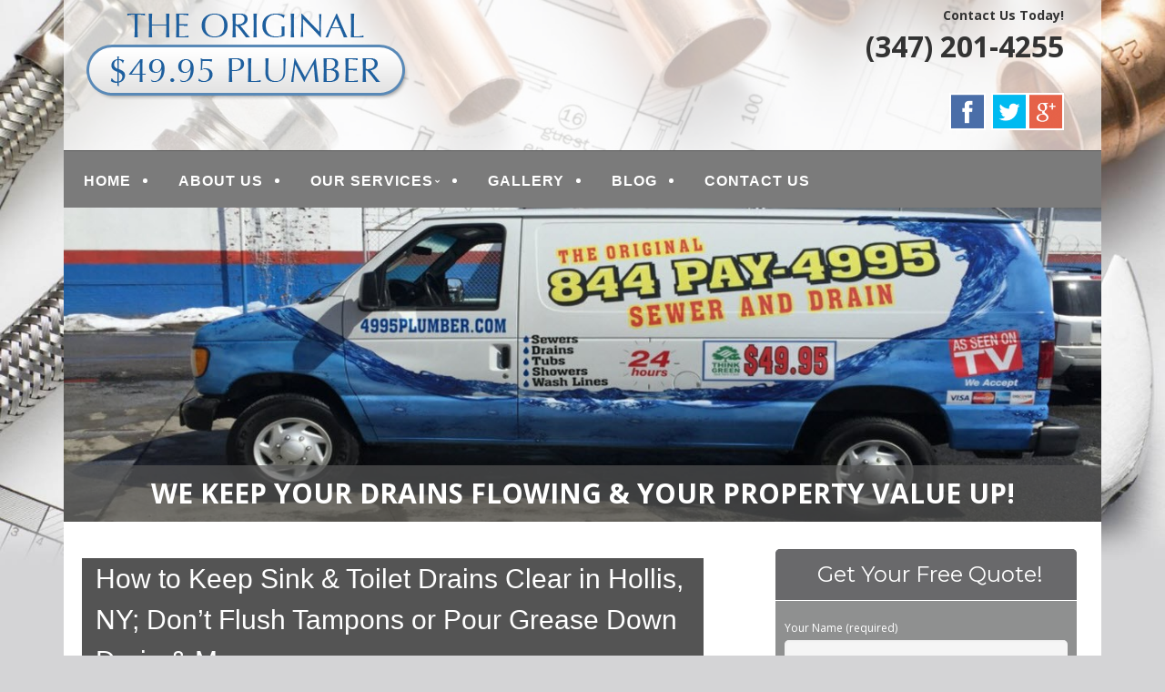

--- FILE ---
content_type: text/html; charset=UTF-8
request_url: http://www.original4995plumber.com/how-to-keep-sink-toilet-drains-clear-in-hollis-ny-dont-flush-tampons-or-pour-grease-down-drain-more/
body_size: 20328
content:
<!--[if gt IE 8]><!--> <html class="no-js" lang="en-US"> <!--<![endif]-->
<!DOCTYPE html>
<!--[if IE 7]>
<html class="no-js lt-ie9 lt-ie8" lang="en-US">
<![endif]-->
<!--[if IE 8]>
<html class="no-js lt-ie9" lang="en-US">
<![endif]-->
<!--[if !(IE 7) | !(IE 8)  ]><!-->
<html lang="en-US">
<!--<![endif]-->
<head>
	<meta charset="UTF-8" />
	<!-- Always force latest IE rendering engine (even in intranet) & Chrome Frame -->
	<meta http-equiv="X-UA-Compatible" content="IE=edge,chrome=1">

	
	<meta http-equiv="cleartype" content="on">

	<!-- Responsive and mobile friendly stuff -->
	<meta name="HandheldFriendly" content="True">
	<meta name="MobileOptimized" content="320">
	<meta name="viewport" content="width=device-width, initial-scale=1">

	<link rel="profile" href="http://gmpg.org/xfn/11" />
	<link rel="pingback" href="http://www.original4995plumber.com/xmlrpc.php" />

	<meta name='robots' content='index, follow, max-image-preview:large, max-snippet:-1, max-video-preview:-1' />

	<!-- This site is optimized with the Yoast SEO plugin v19.8 - https://yoast.com/wordpress/plugins/seo/ -->
	<title>How to Keep Sink &amp; Toilet Drains Clear in Hollis, NY; Don&#039;t Flush Tampons or Pour Grease Down Drain &amp; More - The Original $49.95 Plumber</title>
	<link rel="canonical" href="http://www.original4995plumber.com/how-to-keep-sink-toilet-drains-clear-in-hollis-ny-dont-flush-tampons-or-pour-grease-down-drain-more/" />
	<meta property="og:locale" content="en_US" />
	<meta property="og:type" content="article" />
	<meta property="og:title" content="How to Keep Sink &amp; Toilet Drains Clear in Hollis, NY; Don&#039;t Flush Tampons or Pour Grease Down Drain &amp; More - The Original $49.95 Plumber" />
	<meta property="og:description" content="When you are facing plumbing problems like clogged drains, it can really put a damper on your day. Depending on the issue, you could be looking at an expensive fix. The best way to avoid this problem is to avoid having clogged drains in the first place. This sounds easier than it actually is, I&hellip;Continue reading &rarr;" />
	<meta property="og:url" content="http://www.original4995plumber.com/how-to-keep-sink-toilet-drains-clear-in-hollis-ny-dont-flush-tampons-or-pour-grease-down-drain-more/" />
	<meta property="og:site_name" content="The Original $49.95 Plumber" />
	<meta property="article:published_time" content="2020-03-13T06:02:16+00:00" />
	<meta name="author" content="Original4995PlumberAdmin" />
	<meta name="twitter:card" content="summary_large_image" />
	<meta name="twitter:label1" content="Written by" />
	<meta name="twitter:data1" content="Original4995PlumberAdmin" />
	<meta name="twitter:label2" content="Est. reading time" />
	<meta name="twitter:data2" content="3 minutes" />
	<script type="application/ld+json" class="yoast-schema-graph">{"@context":"https://schema.org","@graph":[{"@type":"WebPage","@id":"http://www.original4995plumber.com/how-to-keep-sink-toilet-drains-clear-in-hollis-ny-dont-flush-tampons-or-pour-grease-down-drain-more/","url":"http://www.original4995plumber.com/how-to-keep-sink-toilet-drains-clear-in-hollis-ny-dont-flush-tampons-or-pour-grease-down-drain-more/","name":"How to Keep Sink & Toilet Drains Clear in Hollis, NY; Don't Flush Tampons or Pour Grease Down Drain & More - The Original $49.95 Plumber","isPartOf":{"@id":"http://www.original4995plumber.com/#website"},"datePublished":"2020-03-13T06:02:16+00:00","dateModified":"2020-03-13T06:02:16+00:00","author":{"@id":"http://www.original4995plumber.com/#/schema/person/9ac461c9ef3e40e860b33a642a7ee030"},"breadcrumb":{"@id":"http://www.original4995plumber.com/how-to-keep-sink-toilet-drains-clear-in-hollis-ny-dont-flush-tampons-or-pour-grease-down-drain-more/#breadcrumb"},"inLanguage":"en-US","potentialAction":[{"@type":"ReadAction","target":["http://www.original4995plumber.com/how-to-keep-sink-toilet-drains-clear-in-hollis-ny-dont-flush-tampons-or-pour-grease-down-drain-more/"]}]},{"@type":"BreadcrumbList","@id":"http://www.original4995plumber.com/how-to-keep-sink-toilet-drains-clear-in-hollis-ny-dont-flush-tampons-or-pour-grease-down-drain-more/#breadcrumb","itemListElement":[{"@type":"ListItem","position":1,"name":"Home","item":"http://www.original4995plumber.com/"},{"@type":"ListItem","position":2,"name":"BLOG","item":"http://www.original4995plumber.com/blog/"},{"@type":"ListItem","position":3,"name":"How to Keep Sink &#038; Toilet Drains Clear in Hollis, NY; Don&#8217;t Flush Tampons or Pour Grease Down Drain &#038; More"}]},{"@type":"WebSite","@id":"http://www.original4995plumber.com/#website","url":"http://www.original4995plumber.com/","name":"The Original $49.95 Plumber","description":"Quality Plumbing &amp; Drain Cleaning Services","potentialAction":[{"@type":"SearchAction","target":{"@type":"EntryPoint","urlTemplate":"http://www.original4995plumber.com/?s={search_term_string}"},"query-input":"required name=search_term_string"}],"inLanguage":"en-US"},{"@type":"Person","@id":"http://www.original4995plumber.com/#/schema/person/9ac461c9ef3e40e860b33a642a7ee030","name":"Original4995PlumberAdmin","image":{"@type":"ImageObject","inLanguage":"en-US","@id":"http://www.original4995plumber.com/#/schema/person/image/","url":"http://0.gravatar.com/avatar/052365a1539fb3e0928680bae3a100ac?s=96&d=mm&r=g","contentUrl":"http://0.gravatar.com/avatar/052365a1539fb3e0928680bae3a100ac?s=96&d=mm&r=g","caption":"Original4995PlumberAdmin"},"url":"http://www.original4995plumber.com/author/mainstreammediaworks/"}]}</script>
	<!-- / Yoast SEO plugin. -->


<link rel='dns-prefetch' href='//www.original4995plumber.com' />
<link rel='dns-prefetch' href='//fonts.googleapis.com' />
<link rel='dns-prefetch' href='//s.w.org' />
<link rel='dns-prefetch' href='//hcaptcha.com' />
<link rel="alternate" type="application/rss+xml" title="The Original $49.95 Plumber &raquo; Feed" href="http://www.original4995plumber.com/feed/" />
<link rel="alternate" type="application/rss+xml" title="The Original $49.95 Plumber &raquo; Comments Feed" href="http://www.original4995plumber.com/comments/feed/" />
<link rel="alternate" type="application/rss+xml" title="The Original $49.95 Plumber &raquo; How to Keep Sink &#038; Toilet Drains Clear in Hollis, NY; Don&#8217;t Flush Tampons or Pour Grease Down Drain &#038; More Comments Feed" href="http://www.original4995plumber.com/how-to-keep-sink-toilet-drains-clear-in-hollis-ny-dont-flush-tampons-or-pour-grease-down-drain-more/feed/" />
		<!-- This site uses the Google Analytics by MonsterInsights plugin v8.10.0 - Using Analytics tracking - https://www.monsterinsights.com/ -->
		<!-- Note: MonsterInsights is not currently configured on this site. The site owner needs to authenticate with Google Analytics in the MonsterInsights settings panel. -->
					<!-- No UA code set -->
				<!-- / Google Analytics by MonsterInsights -->
		<script type="text/javascript">
window._wpemojiSettings = {"baseUrl":"https:\/\/s.w.org\/images\/core\/emoji\/14.0.0\/72x72\/","ext":".png","svgUrl":"https:\/\/s.w.org\/images\/core\/emoji\/14.0.0\/svg\/","svgExt":".svg","source":{"concatemoji":"http:\/\/www.original4995plumber.com\/wp-includes\/js\/wp-emoji-release.min.js?ver=b9cc7295630ad6bb9132107084451803"}};
/*! This file is auto-generated */
!function(e,a,t){var n,r,o,i=a.createElement("canvas"),p=i.getContext&&i.getContext("2d");function s(e,t){var a=String.fromCharCode,e=(p.clearRect(0,0,i.width,i.height),p.fillText(a.apply(this,e),0,0),i.toDataURL());return p.clearRect(0,0,i.width,i.height),p.fillText(a.apply(this,t),0,0),e===i.toDataURL()}function c(e){var t=a.createElement("script");t.src=e,t.defer=t.type="text/javascript",a.getElementsByTagName("head")[0].appendChild(t)}for(o=Array("flag","emoji"),t.supports={everything:!0,everythingExceptFlag:!0},r=0;r<o.length;r++)t.supports[o[r]]=function(e){if(!p||!p.fillText)return!1;switch(p.textBaseline="top",p.font="600 32px Arial",e){case"flag":return s([127987,65039,8205,9895,65039],[127987,65039,8203,9895,65039])?!1:!s([55356,56826,55356,56819],[55356,56826,8203,55356,56819])&&!s([55356,57332,56128,56423,56128,56418,56128,56421,56128,56430,56128,56423,56128,56447],[55356,57332,8203,56128,56423,8203,56128,56418,8203,56128,56421,8203,56128,56430,8203,56128,56423,8203,56128,56447]);case"emoji":return!s([129777,127995,8205,129778,127999],[129777,127995,8203,129778,127999])}return!1}(o[r]),t.supports.everything=t.supports.everything&&t.supports[o[r]],"flag"!==o[r]&&(t.supports.everythingExceptFlag=t.supports.everythingExceptFlag&&t.supports[o[r]]);t.supports.everythingExceptFlag=t.supports.everythingExceptFlag&&!t.supports.flag,t.DOMReady=!1,t.readyCallback=function(){t.DOMReady=!0},t.supports.everything||(n=function(){t.readyCallback()},a.addEventListener?(a.addEventListener("DOMContentLoaded",n,!1),e.addEventListener("load",n,!1)):(e.attachEvent("onload",n),a.attachEvent("onreadystatechange",function(){"complete"===a.readyState&&t.readyCallback()})),(e=t.source||{}).concatemoji?c(e.concatemoji):e.wpemoji&&e.twemoji&&(c(e.twemoji),c(e.wpemoji)))}(window,document,window._wpemojiSettings);
</script>
<style>@media screen and (max-width: 650px) {body {padding-bottom:60px;}}</style><style type="text/css">
img.wp-smiley,
img.emoji {
	display: inline !important;
	border: none !important;
	box-shadow: none !important;
	height: 1em !important;
	width: 1em !important;
	margin: 0 0.07em !important;
	vertical-align: -0.1em !important;
	background: none !important;
	padding: 0 !important;
}
</style>
	<link rel='stylesheet' id='wp-block-library-css'  href='http://www.original4995plumber.com/wp-includes/css/dist/block-library/style.min.css?ver=b9cc7295630ad6bb9132107084451803' type='text/css' media='all' />
<style id='global-styles-inline-css' type='text/css'>
body{--wp--preset--color--black: #000000;--wp--preset--color--cyan-bluish-gray: #abb8c3;--wp--preset--color--white: #ffffff;--wp--preset--color--pale-pink: #f78da7;--wp--preset--color--vivid-red: #cf2e2e;--wp--preset--color--luminous-vivid-orange: #ff6900;--wp--preset--color--luminous-vivid-amber: #fcb900;--wp--preset--color--light-green-cyan: #7bdcb5;--wp--preset--color--vivid-green-cyan: #00d084;--wp--preset--color--pale-cyan-blue: #8ed1fc;--wp--preset--color--vivid-cyan-blue: #0693e3;--wp--preset--color--vivid-purple: #9b51e0;--wp--preset--gradient--vivid-cyan-blue-to-vivid-purple: linear-gradient(135deg,rgba(6,147,227,1) 0%,rgb(155,81,224) 100%);--wp--preset--gradient--light-green-cyan-to-vivid-green-cyan: linear-gradient(135deg,rgb(122,220,180) 0%,rgb(0,208,130) 100%);--wp--preset--gradient--luminous-vivid-amber-to-luminous-vivid-orange: linear-gradient(135deg,rgba(252,185,0,1) 0%,rgba(255,105,0,1) 100%);--wp--preset--gradient--luminous-vivid-orange-to-vivid-red: linear-gradient(135deg,rgba(255,105,0,1) 0%,rgb(207,46,46) 100%);--wp--preset--gradient--very-light-gray-to-cyan-bluish-gray: linear-gradient(135deg,rgb(238,238,238) 0%,rgb(169,184,195) 100%);--wp--preset--gradient--cool-to-warm-spectrum: linear-gradient(135deg,rgb(74,234,220) 0%,rgb(151,120,209) 20%,rgb(207,42,186) 40%,rgb(238,44,130) 60%,rgb(251,105,98) 80%,rgb(254,248,76) 100%);--wp--preset--gradient--blush-light-purple: linear-gradient(135deg,rgb(255,206,236) 0%,rgb(152,150,240) 100%);--wp--preset--gradient--blush-bordeaux: linear-gradient(135deg,rgb(254,205,165) 0%,rgb(254,45,45) 50%,rgb(107,0,62) 100%);--wp--preset--gradient--luminous-dusk: linear-gradient(135deg,rgb(255,203,112) 0%,rgb(199,81,192) 50%,rgb(65,88,208) 100%);--wp--preset--gradient--pale-ocean: linear-gradient(135deg,rgb(255,245,203) 0%,rgb(182,227,212) 50%,rgb(51,167,181) 100%);--wp--preset--gradient--electric-grass: linear-gradient(135deg,rgb(202,248,128) 0%,rgb(113,206,126) 100%);--wp--preset--gradient--midnight: linear-gradient(135deg,rgb(2,3,129) 0%,rgb(40,116,252) 100%);--wp--preset--duotone--dark-grayscale: url('#wp-duotone-dark-grayscale');--wp--preset--duotone--grayscale: url('#wp-duotone-grayscale');--wp--preset--duotone--purple-yellow: url('#wp-duotone-purple-yellow');--wp--preset--duotone--blue-red: url('#wp-duotone-blue-red');--wp--preset--duotone--midnight: url('#wp-duotone-midnight');--wp--preset--duotone--magenta-yellow: url('#wp-duotone-magenta-yellow');--wp--preset--duotone--purple-green: url('#wp-duotone-purple-green');--wp--preset--duotone--blue-orange: url('#wp-duotone-blue-orange');--wp--preset--font-size--small: 13px;--wp--preset--font-size--medium: 20px;--wp--preset--font-size--large: 36px;--wp--preset--font-size--x-large: 42px;}.has-black-color{color: var(--wp--preset--color--black) !important;}.has-cyan-bluish-gray-color{color: var(--wp--preset--color--cyan-bluish-gray) !important;}.has-white-color{color: var(--wp--preset--color--white) !important;}.has-pale-pink-color{color: var(--wp--preset--color--pale-pink) !important;}.has-vivid-red-color{color: var(--wp--preset--color--vivid-red) !important;}.has-luminous-vivid-orange-color{color: var(--wp--preset--color--luminous-vivid-orange) !important;}.has-luminous-vivid-amber-color{color: var(--wp--preset--color--luminous-vivid-amber) !important;}.has-light-green-cyan-color{color: var(--wp--preset--color--light-green-cyan) !important;}.has-vivid-green-cyan-color{color: var(--wp--preset--color--vivid-green-cyan) !important;}.has-pale-cyan-blue-color{color: var(--wp--preset--color--pale-cyan-blue) !important;}.has-vivid-cyan-blue-color{color: var(--wp--preset--color--vivid-cyan-blue) !important;}.has-vivid-purple-color{color: var(--wp--preset--color--vivid-purple) !important;}.has-black-background-color{background-color: var(--wp--preset--color--black) !important;}.has-cyan-bluish-gray-background-color{background-color: var(--wp--preset--color--cyan-bluish-gray) !important;}.has-white-background-color{background-color: var(--wp--preset--color--white) !important;}.has-pale-pink-background-color{background-color: var(--wp--preset--color--pale-pink) !important;}.has-vivid-red-background-color{background-color: var(--wp--preset--color--vivid-red) !important;}.has-luminous-vivid-orange-background-color{background-color: var(--wp--preset--color--luminous-vivid-orange) !important;}.has-luminous-vivid-amber-background-color{background-color: var(--wp--preset--color--luminous-vivid-amber) !important;}.has-light-green-cyan-background-color{background-color: var(--wp--preset--color--light-green-cyan) !important;}.has-vivid-green-cyan-background-color{background-color: var(--wp--preset--color--vivid-green-cyan) !important;}.has-pale-cyan-blue-background-color{background-color: var(--wp--preset--color--pale-cyan-blue) !important;}.has-vivid-cyan-blue-background-color{background-color: var(--wp--preset--color--vivid-cyan-blue) !important;}.has-vivid-purple-background-color{background-color: var(--wp--preset--color--vivid-purple) !important;}.has-black-border-color{border-color: var(--wp--preset--color--black) !important;}.has-cyan-bluish-gray-border-color{border-color: var(--wp--preset--color--cyan-bluish-gray) !important;}.has-white-border-color{border-color: var(--wp--preset--color--white) !important;}.has-pale-pink-border-color{border-color: var(--wp--preset--color--pale-pink) !important;}.has-vivid-red-border-color{border-color: var(--wp--preset--color--vivid-red) !important;}.has-luminous-vivid-orange-border-color{border-color: var(--wp--preset--color--luminous-vivid-orange) !important;}.has-luminous-vivid-amber-border-color{border-color: var(--wp--preset--color--luminous-vivid-amber) !important;}.has-light-green-cyan-border-color{border-color: var(--wp--preset--color--light-green-cyan) !important;}.has-vivid-green-cyan-border-color{border-color: var(--wp--preset--color--vivid-green-cyan) !important;}.has-pale-cyan-blue-border-color{border-color: var(--wp--preset--color--pale-cyan-blue) !important;}.has-vivid-cyan-blue-border-color{border-color: var(--wp--preset--color--vivid-cyan-blue) !important;}.has-vivid-purple-border-color{border-color: var(--wp--preset--color--vivid-purple) !important;}.has-vivid-cyan-blue-to-vivid-purple-gradient-background{background: var(--wp--preset--gradient--vivid-cyan-blue-to-vivid-purple) !important;}.has-light-green-cyan-to-vivid-green-cyan-gradient-background{background: var(--wp--preset--gradient--light-green-cyan-to-vivid-green-cyan) !important;}.has-luminous-vivid-amber-to-luminous-vivid-orange-gradient-background{background: var(--wp--preset--gradient--luminous-vivid-amber-to-luminous-vivid-orange) !important;}.has-luminous-vivid-orange-to-vivid-red-gradient-background{background: var(--wp--preset--gradient--luminous-vivid-orange-to-vivid-red) !important;}.has-very-light-gray-to-cyan-bluish-gray-gradient-background{background: var(--wp--preset--gradient--very-light-gray-to-cyan-bluish-gray) !important;}.has-cool-to-warm-spectrum-gradient-background{background: var(--wp--preset--gradient--cool-to-warm-spectrum) !important;}.has-blush-light-purple-gradient-background{background: var(--wp--preset--gradient--blush-light-purple) !important;}.has-blush-bordeaux-gradient-background{background: var(--wp--preset--gradient--blush-bordeaux) !important;}.has-luminous-dusk-gradient-background{background: var(--wp--preset--gradient--luminous-dusk) !important;}.has-pale-ocean-gradient-background{background: var(--wp--preset--gradient--pale-ocean) !important;}.has-electric-grass-gradient-background{background: var(--wp--preset--gradient--electric-grass) !important;}.has-midnight-gradient-background{background: var(--wp--preset--gradient--midnight) !important;}.has-small-font-size{font-size: var(--wp--preset--font-size--small) !important;}.has-medium-font-size{font-size: var(--wp--preset--font-size--medium) !important;}.has-large-font-size{font-size: var(--wp--preset--font-size--large) !important;}.has-x-large-font-size{font-size: var(--wp--preset--font-size--x-large) !important;}
</style>
<link rel='stylesheet' id='contact-form-7-css'  href='http://www.original4995plumber.com/wp-content/plugins/contact-form-7/includes/css/styles.css?ver=5.6.4' type='text/css' media='all' />
<link rel='stylesheet' id='NextGEN-css'  href='http://www.original4995plumber.com/wp-content/plugins/nextcellent-gallery-nextgen-legacy/css/nggallery.css?ver=1.0.0' type='text/css' media='screen' />
<link rel='stylesheet' id='NextCellent-Framework-css'  href='http://www.original4995plumber.com/wp-content/plugins/nextcellent-gallery-nextgen-legacy/css/framework-min.css?ver=1.0.1' type='text/css' media='screen' />
<link rel='stylesheet' id='shutter-css'  href='http://www.original4995plumber.com/wp-content/plugins/nextcellent-gallery-nextgen-legacy/shutter/shutter-reloaded.css?ver=1.3.4' type='text/css' media='screen' />
<link rel='stylesheet' id='fontawesome-css'  href='http://www.original4995plumber.com/wp-content/themes/tatva-lite/assets/css/font-awesome.min.css?ver=4.0.3' type='text/css' media='all' />
<link rel='stylesheet' id='tatva-fonts-css'  href='http://fonts.googleapis.com/css?family=Open+Sans:400,300,400italic,700,700italic|Montserrat:400,700&#038;subset=latin' type='text/css' media='all' />
<link rel='stylesheet' id='style-css'  href='http://www.original4995plumber.com/wp-content/themes/tatva-lite/style.css?ver=1.0' type='text/css' media='all' />
<link rel='stylesheet' id='call-now-button-modern-style-css'  href='http://www.original4995plumber.com/wp-content/plugins/call-now-button/src/renderers/modern/../../../resources/style/modern.css?ver=1.2.2' type='text/css' media='all' />
<script type='text/javascript' id='shutter-js-extra'>
/* <![CDATA[ */
var shutterSettings = {"msgLoading":"L O A D I N G","msgClose":"Click to Close","imageCount":"1"};
/* ]]> */
</script>
<script type='text/javascript' src='http://www.original4995plumber.com/wp-content/plugins/nextcellent-gallery-nextgen-legacy/shutter/shutter-reloaded.js?ver=1.3.3' id='shutter-js'></script>
<script type='text/javascript' src='http://www.original4995plumber.com/wp-includes/js/jquery/jquery.min.js?ver=3.6.0' id='jquery-core-js'></script>
<script type='text/javascript' src='http://www.original4995plumber.com/wp-includes/js/jquery/jquery-migrate.min.js?ver=3.3.2' id='jquery-migrate-js'></script>
<script type='text/javascript' src='http://www.original4995plumber.com/wp-content/plugins/nextcellent-gallery-nextgen-legacy/js/owl.carousel.min.js?ver=2' id='owl-js'></script>
<script type='text/javascript' src='http://www.original4995plumber.com/wp-content/themes/tatva-lite/assets/js/modernizr-2.7.1-min.js?ver=2.7.1' id='modernizr-js'></script>
<link rel="https://api.w.org/" href="http://www.original4995plumber.com/wp-json/" /><link rel="alternate" type="application/json" href="http://www.original4995plumber.com/wp-json/wp/v2/posts/392" /><link rel="EditURI" type="application/rsd+xml" title="RSD" href="http://www.original4995plumber.com/xmlrpc.php?rsd" />
<link rel="wlwmanifest" type="application/wlwmanifest+xml" href="http://www.original4995plumber.com/wp-includes/wlwmanifest.xml" /> 
<link rel='shortlink' href='http://www.original4995plumber.com/?p=392' />
<link rel="alternate" type="application/json+oembed" href="http://www.original4995plumber.com/wp-json/oembed/1.0/embed?url=http%3A%2F%2Fwww.original4995plumber.com%2Fhow-to-keep-sink-toilet-drains-clear-in-hollis-ny-dont-flush-tampons-or-pour-grease-down-drain-more%2F" />
<link rel="alternate" type="text/xml+oembed" href="http://www.original4995plumber.com/wp-json/oembed/1.0/embed?url=http%3A%2F%2Fwww.original4995plumber.com%2Fhow-to-keep-sink-toilet-drains-clear-in-hollis-ny-dont-flush-tampons-or-pour-grease-down-drain-more%2F&#038;format=xml" />

<!-- Bad Behavior 2.2.24 run time: 9.466 ms -->
<!-- <meta name="NextGEN" version="1.9.35" /> -->
<style>
.h-captcha{position:relative;display:block;margin-bottom:2rem;padding:0;clear:both}.h-captcha[data-size="normal"]{width:303px;height:78px}.h-captcha[data-size="compact"]{width:164px;height:144px}.h-captcha[data-size="invisible"]{display:none}.h-captcha::before{content:'';display:block;position:absolute;top:0;left:0;background:url(http://www.original4995plumber.com/wp-content/plugins/hcaptcha-for-forms-and-more/assets/images/hcaptcha-div-logo.svg) no-repeat;border:1px solid transparent;border-radius:4px}.h-captcha[data-size="normal"]::before{width:300px;height:74px;background-position:94% 28%}.h-captcha[data-size="compact"]::before{width:156px;height:136px;background-position:50% 79%}.h-captcha[data-theme="light"]::before,body.is-light-theme .h-captcha[data-theme="auto"]::before,.h-captcha[data-theme="auto"]::before{background-color:#fafafa;border:1px solid #e0e0e0}.h-captcha[data-theme="dark"]::before,body.is-dark-theme .h-captcha[data-theme="auto"]::before,html.wp-dark-mode-active .h-captcha[data-theme="auto"]::before,html.drdt-dark-mode .h-captcha[data-theme="auto"]::before{background-image:url(http://www.original4995plumber.com/wp-content/plugins/hcaptcha-for-forms-and-more/assets/images/hcaptcha-div-logo-white.svg);background-repeat:no-repeat;background-color:#333;border:1px solid #f5f5f5}.h-captcha[data-size="invisible"]::before{display:none}.h-captcha iframe{position:relative}div[style*="z-index: 2147483647"] div[style*="border-width: 11px"][style*="position: absolute"][style*="pointer-events: none"]{border-style:none}
</style>
    <!--Customizer CSS--> 
    <style type="text/css">
        </style> 
    <!--/Customizer CSS-->
    	<style type="text/css" id="twentytwelve-header-css">
			.site-title,
		.site-description {
			position: absolute;
			clip: rect(1px 1px 1px 1px); /* IE7 */
			clip: rect(1px, 1px, 1px, 1px);
		}
		</style>
	<style>
span[data-name="hcap-cf7"] .h-captcha{margin-bottom:0}span[data-name="hcap-cf7"]~input[type="submit"],span[data-name="hcap-cf7"]~button[type="submit"]{margin-top:2rem}
</style>
<!-- Custom CSS -->
<style>
/* ====================OVERALL============== */
body {background:#d4d4d6 url(http://www.original4995plumber.com/wp-content/uploads/2015/09/body-bg.jpg) no-repeat center 0 / contain ;border-top:0px solid #533622}
#wrapper {}
a {color: #084788 !important;}
a:hover {text-decoration:none;}

aside#text-3 {clear:both;}
.headersocialwrapper img {width:40px;border:2px solid #fff;}
/* ====================HEADER============== */
#headercontainer {margin-bottom: 0;border-top:0px solid #123363;background:none;}
.site-header {background: rgba(255, 255, 255, 0.7) !important; border-radius:  0 0;padding:0 20px; border:0px solid #4597b5;}
.site-title a, .site-description {color:#FFF;}
.header-image {margin-top: 10px;margin-bottom: 10px;}
.header-extras {color: #333;font-size: 22px;text-align: right;margin-bottom:15px; line-height:32px;font-weight:bold;}
.header-extras strong {color:#333;font-size:32px;line-height:45px; font-weight:bold;}
.header-extras a {color:#333 !important;}
.header-extras .textwidget {background: transparent; float: right; padding: 5px 20px 0 0;}
/* ====================MENU============== */
.nav-container {background:transparent; }
.main-navigation{background:#7b7b7b; margin-bottom:0;  border-top:1px solid #555;border-bottom:0px solid #333;} 
.main-navigation ul {float:left;}
.main-navigation ul a {padding: 11px 10px 7px;color:#ffffff !important;font-size: 16px;text-decoration:none !important;font-weight: bold; font-family: \"raleway\",arial,sans-serif;}
.main-navigation ul li a:hover {background:#none; color:#ffffff !important;border-bottom:3px solid #fff;}
.main-navigation li.current_page_item a {color:#ffffff !important;background:#none !important;border-bottom:3px solid #fff;}
.main-navigation li {padding: 0 0 0 1.2rem; color: #fff;list-style: outside none disc;} 
.main-navigation li:first-child {margin:0 0 0; background:none;list-style:  none ;}
.main-navigation ul ul {background:transparent;margin-top:3px;}
.main-navigation ul ul li:first-child {margin:0;}
.main-navigation li ul.sub-menu li { padding: 0 0 0 1px;}
.main-navigation li ul.sub-menu li a {background:#7c8d94 !important;border:1px solid #22374a;border-top:0;}
.main-navigation ul ul li a:hover {color:#fff !important;background:#none !important;border-bottom:3px solid #fff;} 

.menu-toggle, .btn, input[type=\"submit\"] {background:#FFF;}
.menu-toggle {color:#f2753c;}
.main-navigation li {border:0;}

/* ====================BANNER============== */
.headerwrapper {background:none;padding:0 0 0; margin-top:0; position:relative;z-index:5;}
.headerwrapper .home-sidebar { border:0px solid #fff; background:#c9d7df}
.metaslider .slides img {border-radius:0;}
.metaslider .caption {font-size: 30px;padding: 20px !important;text-align:center;font-weight:bold;}
.metaslider .caption-wrap {background: rgba(84, 84, 84, 0.7) !important;  opacity:1 !important;text-transform: uppercase;}
  .metaslider .flexslider {margin:0 !important;}
  /* ==========HOME 1============== */
.phpeverywherewidget {padding:0 15px;background:#fff}
.phpeverywherewidget p {color: #333;font-family: arial;line-height: 1.3;}
.phpeverywherewidget h1  {color:#fff;background:#545454;border-bottom:0px solid #1a6c52;font-size:30px;
  font-family: \"raleway\",arial,sans-serif;font-weight:bold;padding-left:15px;border-left:0px solid #a91f1c;}
.phpeverywherewidget img {border:4px solid #545454;float:left;margin:0 20px 15px 0;}
  
.banner {padding:0;}
.banner h2 {color:#333;font-size:30px;}
#bannercontainer {background:none;}
#bannercontainer .banner { margin: 0 auto 0 !important;border-radius:0 0 5px 5px;background:transparent;border-bottom:0px solid #d1cfcf;}

.page-template-default .widget_archive {display: none;}
.socialbuttonwrapper {margin:10px 0;}
.socialbuttonwrapper h3 {color:#333;font-size:28px;}
.socialbuttonwrapper .squarebut img {width: 65px !important; border:none;margin:0;}
.socialbuttonwrapper br {display: none;}
.reviewbut img {border:  none !important;}
.socialbuttonwrapper a.squarebut {border: 3px solid #fff;display: block;float: left;margin: 0 10px 15px 0;}
.home .banner .widget {margin-top:0;}
  /* ==========SIDE FORM============== */
  .sideform {background:#8f9090;border-radius:5px;padding:10px;float:left;}
  .sideform h1 {margin: -15px -10px 20px; border-radius:5px 5px 0 0;color:#fff;border-bottom:1px solid #fff; background:#69696b; padding:10px 0 10px 10px;text-align:center;font-size:24px;}
  .sideform p {color:#fff;margin-bottom:5px;font-size:12px;}
  .sideform  .wpcf7-text {border:none; border-radius:5px;margin: 3px 0 7px; padding: 7px; width: 100%;}
  .sideform  .wpcf7-textarea {height:70pxborder:none; border-radius:5px;margin: 3px 0 7px; padding: 7px; width: 100%;}
  .sideform img {float:left;border: 4px solid #333;}
  .sideform .wpcf7-captchar {float:right;border:none; border-radius:5px;margin: 3px 0 7px; padding: 7px; width: 65%;}
  .sideform .wpcf7-form-control.wpcf7-submit {
background: #ffffff; /* Old browsers */
/* IE9 SVG, needs conditional override of \'filter\' to \'none\' */
background: url([data-uri]);
background: -moz-linear-gradient(top,  #ffffff 0%, #a1a1a1 100%); /* FF3.6+ */
background: -webkit-gradient(linear, left top, left bottom, color-stop(0%,#ffffff), color-stop(100%,#a1a1a1)); /* Chrome,Safari4+ */
background: -webkit-linear-gradient(top,  #ffffff 0%,#a1a1a1 100%); /* Chrome10+,Safari5.1+ */
background: -o-linear-gradient(top,  #ffffff 0%,#a1a1a1 100%); /* Opera 11.10+ */
background: -ms-linear-gradient(top,  #ffffff 0%,#a1a1a1 100%); /* IE10+ */
background: linear-gradient(to bottom,  #ffffff 0%,#a1a1a1 100%); /* W3C */
filter: progid:DXImageTransform.Microsoft.gradient( startColorstr=\'#ffffff\', endColorstr=\'#a1a1a1\',GradientType=0 ); /* IE6-8 */
border: 1px solid #757575;border-radius: 5px;color:#333; font-family: raleway;font-size: 18px;text-shadow: none;float:right;
  clear:both;padding:10px 30px; font-family: arial,sans-serif; }

	.sideform .wpcf7-form-control.wpcf7-submit:hover {
background: #e5e5e5; /* Old browsers */
/* IE9 SVG, needs conditional override of \'filter\' to \'none\' */
background: url([data-uri]);
background: -moz-linear-gradient(top,  #a1a1a1 0%, #ffffff 100%); /* FF3.6+ */
background: -webkit-gradient(linear, left top, left bottom, color-stop(0%,#a1a1a1), color-stop(100%,#ffffff)); /* Chrome,Safari4+ */
background: -webkit-linear-gradient(top,  #a1a1a1 0%,#ffffff 100%); /* Chrome10+,Safari5.1+ */
background: -o-linear-gradient(top,  #a1a1a1 0%,#ffffff 100%); /* Opera 11.10+ */
background: -ms-linear-gradient(top,  #a1a1a1 0%,#ffffff 100%); /* IE10+ */
background: linear-gradient(to bottom,  #a1a1a1 0%,#ffffff 100%); /* W3C */
filter: progid:DXImageTransform.Microsoft.gradient( startColorstr=\'#a1a1a1\', endColorstr=\'#ffffff\',GradientType=0 ); /* IE6-8 */
color: #3333;
}
  
  .wpcf7-response-output.wpcf7-display-none.wpcf7-mail-sent-ng {
    float: left !important;
    font-size: 14px !important;
}
  
  .wpcf7-response-output.wpcf7-display-none.wpcf7-validation-errors, .wpcf7-response-output.wpcf7-display-none.wpcf7-mail-sent-ok {
    float: left !important;
    font-size: 14px !important;
}
  .wpcf7-not-valid-tip { 
    font-size: 14px !important;
}
  
/* ====================HOME 2============== */
#home-sidebar-container {background:transparent; margin-top:0;padding:0;}
.home-sidebar .widget {color:#333;font-size:19px;line-height:25px;background:#545454;width:100%;float:left;text-align:left; padding:15px;margin:0;border-radius:0}
.home-sidebar .widget img {margin-top:10px;}
.homesidepanelbox {background:#8f9090;margin:0 0 20px}
.hometestitext {font-size:14px;line-height: 19px;}
.home-sidebar .textwidget {color:#fff;font-size:14px;text-align:left}
.home-sidebar .textwidget img {border-radius:2px;float: left;  margin: 20px 10px 0 0;}
.home-sidebar .textwidget .footerlistsocial li img {border:none;}
  
.home-sidebar .textwidget .footerlistsocial li {color:#333;padding: 5px 0 0 20px;width:100%;text-align:left; }
.home-sidebar .textwidget li {float:left;margin:3px;}
  
.home-sidebar.row {border-bottom: 0px solid #c5392c; padding-bottom: 10px;}

#home-sidebar-container h3 {color: #fff;background:none;padding:15px;}
#home-sidebar-container .col.grid_9_of_12 {border-right: 1px solid #fff;}
  
.footerlist {float: left;width: 40%;margin-left:25px;}
.footerlist li { list-style: outside none disc; width: 100%;}
  
  
  .upcomingauction {border-radius:5px;margin-bottom:5px;background:#e6e6e6;float:left;padding:5px;color:#f0504f; line-height: 21px;}
  .upcomingauction > strong { font-size: 18px;color:#333;}
  .upcomingauction img {margin-top:0 !important;border:0 !important;}
  .upcomingauction.upcomingauctionmore {  background: none repeat scroll 0 0 #f0504f; padding: 43px 0;text-align: center;width: 100%;}
  .upcomingauction.upcomingauctionmore > a { color: #fff !important; font-size: 30px;font-weight: bold;text-decoration: none !important;}
  .upcomingauction.upcomingauctionmore:hover {background:#c43a3a;}
  
#secondary .col.grid_3_of_12  { background: none; color: #fff;font-size: 24px;font-weight: bold;padding: 10px;text-align: center;}
  #secondary .col.grid_3_of_12  img {margin:0 0 10px; border:0;border:4px solid #fff;}
  
#home-widget1 a {color: #fff !important;text-decoration: none !important;}
#home-widget1 a:hover {color: #f3f3f3 !important;text-decoration: underline !important;}
/* ====================HOME 3============== */
.site-footer {color:#fff;margin-top:0px;background:#808080 ;padding:15px;}
.site-footer .textwidget {text-align:left;font-size:16px; color:#fff;}
.site-footer .widget-area .widget {font-weight:normal;}
.site-footer .widget-area .widget {text-align: left !important;font-weight:normal;}
.site-footer h3 {color:#333;font-size:24px !important;font-family: \"Raleway\",arial,sans-serif !important; font-weight: normal !important;  text-transform: uppercase !important;}
.site-footer h5 {font-size:22px !important;font-weight:normal !important;color:#fff !important;}
.site-footer .textwidget li {line-height:17px;font-size:15px;float: none;list-style: disc outside none;list-style: disc;margin: 0 0 0 30px;padding: 0 5px 10px;	}
.site-footer img {border-radius:3px;margin:0 30px 10px 0;float:left;}
  .bbbcertibox {background:#f5f5f5;border-radius:5px; border:1px solid #a5a5a5; text-align:center;padding:10px;}
  .bbbcertibox img {float:none;margin:15px 0; padding:0 !important;}
  
/* ====================FOOTER============== */
#footercontainer {background:none; margin-top:0;}
.footer-wrap {background:transparent;}
.smallprint {color:#fff !important;font-weight:normal;background:#434242;border-top:1px solid #fff; padding:20px 20px 20px 0; text-align:right;}
.smallprint a  {color:#fff !important;text-decoration:none !important; }
  
.footermenu ul {float:right;width:auto;margin:0;}
.footermenu li {float: left;margin: 15px;width: auto;}
  
/* ====================INNERPAGE============== */
.sidebar {padding:10px !important;}
.sidebar  .sideform {float:left;margin-bottom:30px;}
.full-width #maincontentcontainer {background:transparent; margin-top:0;padding:0;}
.full-width .main-content {padding:2rem;}
.bottomimg {border: 5px solid #fff;float: left; margin: 0 15px 15px;}
.topimg {border: 5px solid #186970;float: left; margin: 0 15px 15px;}
.pageheadingtitle{color:#186970; font-size:36px; font-weight:bold;font-family: \"Rokkitt\",arial,sans-serif !important;}
.sidebar { background: transparent;padding: 4rem; border-radius: 0 5px 5px 0;}
.header-meta {display:none;}
.blog .site-content {padding:0;}
#maincontentcontainer {margin:0;background:none;}
.site-content.row {background:#fff;color:#333;border-radius:0;}
.entry-header .entry-title, .entry-header .entry-title a  {color:#fff !important;background:#545454;border-bottom:0px solid #1a6c52;font-size:30px;
  font-family: \"raleway\",arial,sans-serif;font-weight:normal;padding-left:15px;}
  
.container-slim .site-content {width:70%;background:transparent !important;}
.entry-title > a {color: #fff !important;text-decoration: none !important;}

  
  
  .home-sidebar.row {padding-bottom:0;}
  .home .banner .widget {margin-bottom:0;}
  
/* ==========================================================================
   Media Queries
   ========================================================================== */

/*  Breakpoints are set based on the design, not based on device sizes */
@media only screen and (max-width: 1100px) {

}

@media only screen and (max-width: 980px) {
  .main-navigation {width:100%;margin-top:0;}
}

@media only screen and (max-width: 900px) {

}

@media only screen and (max-width: 800px) {
  .phpeverywherewidget h1, .phpeverywherewidget p {text-align:left !important;}
  .menu-toggle {color: #fff !important;font-weight:bold;text-shadow: none !important;}
  .menu-toggle, .btn, input[type=\"submit\"] {background:#545454; }
  .menu-toggle:hover, .btn:hover, input[type=\"submit\"] {background:#545454; }
  .main-navigation ul.nav-menu.toggled-on {width:100%;}
  .main-navigation li {width:97%;}
}

/*  Go full Width at less than 650px */
@media only screen and (max-width: 650px) {
  .header-image {width:50% !important;}
  .site-header div {text-align:center;}
  .header-extras .textwidget {padding:0;width:100%;}
}


/*  Adjust the menu at less than 520px */
@media only screen and (max-width: 520px) {
  .header-image {width:95% !important;}
  .metaslider .caption-wrap {display:none !important;}
  .wpcf7-form-control.wpcf7-captchac.wpcf7-captcha-captcha-551 {width: 24% !important;}
  .homeleftpanel .metaslider {display: block !important;}
  .header-extras {color:#333 !important;font-size:20px;}
  .header-extras strong {color:#333 !important;font-size:30px;}
  .wpcf7-form-control.wpcf7-captchac.wpcf7-captcha-captcha-733 {
    width: 25% !important;
}

}

@media only screen and (max-width: 320px) {
.header-image {width:80% !important;}
}
</style>
<!-- Generated by https://wordpress.org/plugins/theme-junkie-custom-css/ -->
<link rel="icon" href="http://www.original4995plumber.com/wp-content/uploads/2020/04/favicon-150x150.png" sizes="32x32" />
<link rel="icon" href="http://www.original4995plumber.com/wp-content/uploads/2020/04/favicon.png" sizes="192x192" />
<link rel="apple-touch-icon" href="http://www.original4995plumber.com/wp-content/uploads/2020/04/favicon.png" />
<meta name="msapplication-TileImage" content="http://www.original4995plumber.com/wp-content/uploads/2020/04/favicon.png" />
</head>

<body class="post-template-default single single-post postid-392 single-format-standard container-wide">

<div id="wrapper" class="hfeed site">

	<div class="visuallyhidden skip-link"><a href="#primary" title="Skip to main content">Skip to main content</a></div>

	<div id="headercontainer">

		<header id="masthead" class="site-header row" role="banner">
			<div class="col grid_6_of_12">
				<h1 class="site-title">
					<a href="http://www.original4995plumber.com/" title="The Original $49.95 Plumber" rel="home">
                                            The Original $49.95 Plumber	
					</a>
				</h1>
                                <p class="site-description"> 
                                    Quality Plumbing &amp; Drain Cleaning Services                                </p>
                                
                                                                    <a href="http://www.original4995plumber.com/"><img src="http://www.original4995plumber.com/wp-content/uploads/2015/09/The-Original-49.95-Plumber-logo.png" class="header-image" width="364" height="105" alt="" /></a>
                                			</div> <!-- /.col.grid_6_of_12 -->
                        
                        <div class="col grid_6_of_12 header-extras last"> 
                                                        <aside id="text-4" class="widget widget_text">			<div class="textwidget"><p>Contact Us Today!<br />
<strong>(347) 201-4255</strong></p>
</div>
		</aside><aside id="text-3" class="widget widget_text">			<div class="textwidget"><div class="headersocialwrapper">
<a href="https://www.facebook.com/4995plumber" target="_blank" class="squarebut" rel="noopener"><img src="http://www.original4995plumber.com/wp-content/uploads/2015/09/facebook-icon.png"></a> <a href="https://twitter.com/OriginalPlumber" target="_blank" class="squarebut" rel="noopener"><img src="http://www.original4995plumber.com/wp-content/uploads/2015/09/twitter-icon.png"></a><a href="https://g.page/4995plumber/review?rc" target="_blank" class="squarebut" rel="noopener"><img src="http://www.original4995plumber.com/wp-content/uploads/2015/09/google-icon.png"></a>
</div></div>
		</aside>                         </div><!-- /.header-extras -->
		</header> <!-- /#masthead.site-header.row -->
                
                <div class="nav-container">
                    <nav id="site-navigation" class="main-navigation" role="navigation">
                            <div class="col grid_12_of_12">
                                <h3 class="menu-toggle assistive-text">Menu</h3>
                                <div class="menu-main-menu-container"><ul id="menu-main-menu" class="nav-menu"><li id="menu-item-16" class="menu-item menu-item-type-post_type menu-item-object-page menu-item-home menu-item-16"><a href="http://www.original4995plumber.com/">HOME</a></li>
<li id="menu-item-17" class="menu-item menu-item-type-post_type menu-item-object-page menu-item-17"><a href="http://www.original4995plumber.com/about-us/">ABOUT US</a></li>
<li id="menu-item-21" class="menu-item menu-item-type-post_type menu-item-object-page menu-item-has-children menu-parent-item menu-item-21"><a href="http://www.original4995plumber.com/our-services/">OUR SERVICES</a>
<ul class="sub-menu">
	<li id="menu-item-89" class="menu-item menu-item-type-post_type menu-item-object-page menu-item-89"><a href="http://www.original4995plumber.com/our-services/drain-sewer-line-plumbing-camera-video-inspections/">Drain &#038; Sewer Line Plumbing Camera &#038; Video Inspections</a></li>
	<li id="menu-item-93" class="menu-item menu-item-type-post_type menu-item-object-page menu-item-93"><a href="http://www.original4995plumber.com/our-services/drain-sewer-line-cleaning-unclogging-sinks-drains-toilets/">Drain &#038; Sewer Line Cleaning; Unclogging Sinks, Drains &#038; Toilets</a></li>
</ul>
</li>
<li id="menu-item-105" class="menu-item menu-item-type-post_type menu-item-object-page menu-item-105"><a href="http://www.original4995plumber.com/gallery/">GALLERY</a></li>
<li id="menu-item-18" class="menu-item menu-item-type-post_type menu-item-object-page current_page_parent menu-item-18"><a href="http://www.original4995plumber.com/blog/">BLOG</a></li>
<li id="menu-item-19" class="menu-item menu-item-type-post_type menu-item-object-page menu-item-19"><a href="http://www.original4995plumber.com/contact-us/">CONTACT US</a></li>
</ul></div>                            </div>
                    </nav> <!-- /.site-navigation.main-navigation -->
                </div><!-- /.nav-container -->
	</div> <!-- /#headercontainer -->
<div class="headerwrapper">
<div class="home-sidebar">
<div id="metaslider-id-40" style="max-width: falsepx;" class="ml-slider-3-27-13 metaslider metaslider-flex metaslider-40 ml-slider nav-hidden">
    <div id="metaslider_container_40">
        <div id="metaslider_40">
            <ul aria-live="polite" class="slides">
                <li style="display: block; width: 100%;" class="slide-56 ms-image"><img src="http://www.original4995plumber.com/wp-content/uploads/2015/09/slider02-0x0.jpg" alt="" class="slider-40 slide-56" /><div class="caption-wrap"><div class="caption">We Keep Your Drains Flowing &amp; Your Property Value Up!</div></div></li>
                <li style="display: none; width: 100%;" class="slide-34 ms-image"><img src="http://www.original4995plumber.com/wp-content/uploads/2015/09/slider01-0x0.jpg" alt="" class="slider-40 slide-34" /><div class="caption-wrap"><div class="caption">We Keep Your Drains Flowing &amp; Your Property Value Up!</div></div></li>
                <li style="display: none; width: 100%;" class="slide-57 ms-image"><img src="http://www.original4995plumber.com/wp-content/uploads/2015/09/slider03-0x0.jpg" alt="" class="slider-40 slide-57" /><div class="caption-wrap"><div class="caption">We Keep Your Drains Flowing &amp; Your Property Value Up!</div></div></li>
            </ul>
        </div>
        
    </div>
</div></div>
</div>
<div id="maincontentcontainer">

	<div id="primary" class="site-content row" role="main">

			<div class="col grid_8_of_12">

                            <div class="main-content">
                                
				
					
	<article id="post-392" class="post-392 post type-post status-publish format-standard hentry category-uncategorized">
		
		<header class="entry-header">
							<h1 class="entry-title">How to Keep Sink &#038; Toilet Drains Clear in Hollis, NY; Don&#8217;t Flush Tampons or Pour Grease Down Drain &#038; More</h1>
						<div class="header-meta"><i class="fa fa-calendar"></i> <a href="http://www.original4995plumber.com/how-to-keep-sink-toilet-drains-clear-in-hollis-ny-dont-flush-tampons-or-pour-grease-down-drain-more/" title="Posted March 13, 2020 @ 6:02 am" rel="bookmark"><time class="entry-date" datetime="2020-03-13T06:02:16+00:00" itemprop="datePublished">March 13, 2020</time></a><i class="fa fa-pencil"></i> <address class="author vcard"><a class="url fn n" href="http://www.original4995plumber.com/author/mainstreammediaworks/" title="View all posts by Original4995PlumberAdmin" rel="author">Original4995PlumberAdmin</a></address><span class="post-categories"><a href="http://www.original4995plumber.com/category/uncategorized/" rel="category tag">Uncategorized</a></span><span class="comments-link"><i class="fa fa-comment"></i> <a href="http://www.original4995plumber.com/how-to-keep-sink-toilet-drains-clear-in-hollis-ny-dont-flush-tampons-or-pour-grease-down-drain-more/#respond" title="Comment on How to Keep Sink &#038; Toilet Drains Clear in Hollis, NY; Don&#8217;t Flush Tampons or Pour Grease Down Drain &#038; More">No Comments</a></span></div>					</header> <!-- /.entry-header -->

					<div class="entry-content">
				<p>When you are facing plumbing problems like clogged drains, it can really put a damper on your day. Depending on the issue, you could be looking at an expensive fix. The best way to avoid this problem is to avoid having clogged drains in the first place. This sounds easier than it actually is, I know. <a href="http://www.original4995plumber.com/about-us/">The Original $49.95 Plumber</a> is here to share some tips that will hopefully help you completely avoid this problem in several areas of your home. </p>
<h2>Never Use Chemical Drain Cleaners</h2>
<p>One thing that is important you always remember is that you should steer clear of chemical drain cleaners at all costs. They say that they can keep your drains free and clear, but at what cost? They are usually doing far more damage than good to your plumbing system and you could end up facing much larger plumbing repairs down the road. </p>
<h2>How to Prevent Clogged Drains</h2>
<p>To avoid clogs in bathroom sinks and tubs, think hot water. Using hot water anytime you are taking a shower or using the sink will keep things flowing in a way that cold water is just incapable. For those of you that have long hair, you will be wise to invest in a strain that will keep that hair from making its way down your drain at all. </p>
<h2>Best Ways to Avoid Clogs in Toilets</h2>
<p>There are only very few things that should be ever going down your toilet: #1, #2 and toilet paper. If there is anything else that you are trying to flush, you should stop. When you are dealing with a backed up toilet, it can be quite the mess that leaves you wishing you had followed this advice. Some things that are frequently flushed down toilets may include:<br />
&#8211;	Cotton Balls<br />
&#8211;	Nail Clippings<br />
&#8211;	Feminine Hygiene Products<br />
&#8211;	Hair<br />
&#8211;	Dental Floss<br />
&#8211;	Paper Towels<br />
Always throw all of these items away rather than flushing them down your toilet to avoid clogs. </p>
<h2>How to Prevent Clogged Kitchen Drains</h2>
<p>Anytime you are facing a clogged kitchen sink drain, you should attempt to clear it out using dish soap and hot water. The dish soap can make things slippery and allow the hot water to get things flowing again. To avoid kitchen sink clogs, it’s important to remember what you are supposed to be putting down your drain, nothing greasy. Grease is the number one problem for kitchen sink drains. You should always find another way to discard greasy foods and oil rather than trying to flush them down the drain to avoid a clog. If you have a garbage disposal, be cautious as to what you put down there as well. It was never meant to replace your trash can. </p>
<h2>Cleaning &#038; Unclogging Drain Pipes &#038; Sewer Lines in Staten Island, Maspeth, Bronx, Brooklyn, Manhattan, Yonkers, Queens, NYC Boroughs, New York City NY</h2>
<p>If you are facing a <a href="http://www.original4995plumber.com/our-services/">clogged drain</a> of any kind, you can rely on the drain cleaning experts at <a href="http://www.original4995plumber.com/about-us/">The Original $49.95 Plumber</a> to get things flowing again. <a href="http://www.original4995plumber.com/contact-us/">Call us today!</a></p>
							</div> <!-- /.entry-content -->
		
		<footer class="entry-meta">
											</footer> <!-- /.entry-meta -->
	</article> <!-- /#post -->

					
							<nav role="navigation" id="nav-below" class="site-navigation post-navigation nav-single">
			<h3 class="assistive-text">Post navigation</h3>

			
				<div class="nav-previous"><a href="http://www.original4995plumber.com/how-to-keep-drains-clean-fresh-in-linden-ny-flush-with-hot-water-prevent-hair-clogging-more/" rel="prev"><span class="meta-nav"><i class="fa fa-angle-left"></i></span> How to Keep Drains Clean &#038; Fresh in Linden, NY; Flush with Hot Water, Prevent Hair Clogging &#038; More</a></div>				<div class="nav-next"><a href="http://www.original4995plumber.com/how-do-you-clean-get-rid-of-smelly-shower-sink-floor-drains-in-south-bronx-ny-kitchens-bathrooms/" rel="next">How Do You Clean &#038; Get Rid of Smelly Shower, Sink &#038; Floor Drains in South Bronx, NY Kitchens &#038; Bathrooms? <span class="meta-nav"><i class="fa fa-angle-right"></i></span></a></div>
			
		</nav><!-- #nav-below -->
		
				                                
                            </div> <!-- /.main-content -->

			</div> <!-- /.col.grid_8_of_12 -->
				<div class="col grid_4_of_12">

		<div id="secondary" class="sidebar" role="complementary">
			<aside id="text-2" class="widget widget_text">			<div class="textwidget"><div class="sideform">
<div role="form" class="wpcf7" id="wpcf7-f4-o1" lang="en-US" dir="ltr">
<div class="screen-reader-response"><p role="status" aria-live="polite" aria-atomic="true"></p> <ul></ul></div>
<form action="/how-to-keep-sink-toilet-drains-clear-in-hollis-ny-dont-flush-tampons-or-pour-grease-down-drain-more/#wpcf7-f4-o1" method="post" class="wpcf7-form init" novalidate="novalidate" data-status="init">
<div style="display: none;">
<input type="hidden" name="_wpcf7" value="4" />
<input type="hidden" name="_wpcf7_version" value="5.6.4" />
<input type="hidden" name="_wpcf7_locale" value="en_US" />
<input type="hidden" name="_wpcf7_unit_tag" value="wpcf7-f4-o1" />
<input type="hidden" name="_wpcf7_container_post" value="0" />
<input type="hidden" name="_wpcf7_posted_data_hash" value="" />
</div>
<p><span id="wpcf7-692d2bec879c8-wrapper" class="wpcf7-form-control-wrap name-922-wrap" style="display:none !important; visibility:hidden !important;"><label for="wpcf7-692d2bec879c8-field" class="hp-message">Please leave this field empty.</label><input id="wpcf7-692d2bec879c8-field"  class="wpcf7-form-control wpcf7-text" type="text" name="name-922" value="" size="40" tabindex="-1" autocomplete="new-password" /></span></p>
<h1>Get Your Free Quote!</h1>
<p>Your Name (required)<br />
    <span class="wpcf7-form-control-wrap" data-name="your-name"><input type="text" name="your-name" value="" size="40" class="wpcf7-form-control wpcf7-text wpcf7-validates-as-required" aria-required="true" aria-invalid="false" /></span> </p>
<p>Your Email (required)<br />
    <span class="wpcf7-form-control-wrap" data-name="your-email"><input type="email" name="your-email" value="" size="40" class="wpcf7-form-control wpcf7-text wpcf7-email wpcf7-validates-as-required wpcf7-validates-as-email" aria-required="true" aria-invalid="false" /></span> </p>
<p>Your Phone (required)<br />
<span class="wpcf7-form-control-wrap" data-name="tel"><input type="tel" name="tel" value="" size="40" class="wpcf7-form-control wpcf7-text wpcf7-tel wpcf7-validates-as-required wpcf7-validates-as-tel" aria-required="true" aria-invalid="false" /></span> </p>
<p>Subject<br />
    <span class="wpcf7-form-control-wrap" data-name="your-subject"><input type="text" name="your-subject" value="" size="40" class="wpcf7-form-control wpcf7-text" aria-invalid="false" /></span> </p>
<p>Your Message<br />
    <span class="wpcf7-form-control-wrap" data-name="your-message"><textarea name="your-message" cols="40" rows="4" class="wpcf7-form-control wpcf7-textarea" aria-invalid="false"></textarea></span> </p>
<p>Please Confirm You Are Human</p>
<p><span class="wpcf7-form-control-wrap" data-name="hcap-cf7">		<input
				type="hidden"
				class="hcaptcha-widget-id"
				name="hcaptcha-widget-id"
				value="eyJzb3VyY2UiOlsiY29udGFjdC1mb3JtLTdcL3dwLWNvbnRhY3QtZm9ybS03LnBocCJdLCJmb3JtX2lkIjo0fQ==-e8681617446f60fa6aebc51b5e12a0cb">
				<span id="hcap_cf7-692d2bec882702.80894815" class="wpcf7-form-control h-captcha "
			data-sitekey="93e44f8a-d932-4bd7-8c7a-23764cc3ed0a"
			data-theme="light"
			data-size="normal"
			data-auto="false"
			data-force="false">
		</span>
		<input type="hidden" id="_wpnonce" name="_wpnonce" value="110a3b85c2" /><input type="hidden" name="_wp_http_referer" value="/how-to-keep-sink-toilet-drains-clear-in-hollis-ny-dont-flush-tampons-or-pour-grease-down-drain-more/" /></span><input type="submit" value="Send" class="wpcf7-form-control has-spinner wpcf7-submit" /></p>
<div class="wpcf7-response-output" aria-hidden="true"></div></form></div>
</div>

<div class="col grid_12_of_12 socialbuttonwrapper">
<h3>Follow Us:</h3>
<a href="https://www.facebook.com/" target="_blank" class="squarebut" rel="noopener"><img src="http://www.original4995plumber.com/wp-content/uploads/2015/09/facebook-icon.png"></a> <a href="https://twitter.com/" target="_blank" class="squarebut" rel="noopener"><img src="http://www.original4995plumber.com/wp-content/uploads/2015/09/twitter-icon.png"></a> <a href="https://www.google.com/search?q=the+original+49.95+plumber+near+staten+island+ny&sourceid=ie7&rls=com.microsoft:en-US:IE-Address&ie=&oe=&gws_rd=ssl#q=the+original+49.95+plumber+near+staten+island+ny&rflfq=1&rlha=0&tbm=lcl&lrd=0x89c24b9261b64329:0x92b5c394a8d8d63a,1,,&rlfi=hd:;si:10571570743577466426" target="_blank" class="squarebut" rel="noopener"><img src="http://www.original4995plumber.com/wp-content/uploads/2015/09/google-icon.png"></a> <a href="https://www.youtube.com/" target="_blank" class="squarebut" rel="noopener"><img src="http://www.original4995plumber.com/wp-content/uploads/2015/09/youtube-icon.png"></a>

<a href="https://www.google.com/search?q=the+original+49.95+plumber+near+staten+island+ny&sourceid=ie7&rls=com.microsoft:en-US:IE-Address&ie=&oe=&gws_rd=ssl#q=the+original+49.95+plumber+near+staten+island+ny&rflfq=1&rlha=0&tbm=lcl&lrd=0x89c24b9261b64329:0x92b5c394a8d8d63a,1,,&rlfi=hd:;si:10571570743577466426" target="_blank" class="reviewbut" rel="noopener"><img src="http://www.original4995plumber.com/wp-content/uploads/2015/09/g-review.png"></a>

<img src="http://www.original4995plumber.com/wp-content/uploads/2018/02/we_support_cancer_research-01.png" alt="" width="377" height="171" class="alignnone size-full wp-image-110" />

<img src="http://www.original4995plumber.com/wp-content/uploads/2018/02/senior_citizen_discount-01.png" alt="" width="377" height="225" class="alignnone size-full wp-image-111" />

</div></div>
		</aside><aside id="archives-2" class="widget widget_archive"><h3 class="widget-title">Archives</h3>
			<ul>
					<li><a href='http://www.original4995plumber.com/2025/09/'>September 2025</a></li>
	<li><a href='http://www.original4995plumber.com/2023/12/'>December 2023</a></li>
	<li><a href='http://www.original4995plumber.com/2023/11/'>November 2023</a></li>
	<li><a href='http://www.original4995plumber.com/2023/10/'>October 2023</a></li>
	<li><a href='http://www.original4995plumber.com/2023/09/'>September 2023</a></li>
	<li><a href='http://www.original4995plumber.com/2023/08/'>August 2023</a></li>
	<li><a href='http://www.original4995plumber.com/2023/07/'>July 2023</a></li>
	<li><a href='http://www.original4995plumber.com/2023/06/'>June 2023</a></li>
	<li><a href='http://www.original4995plumber.com/2023/05/'>May 2023</a></li>
	<li><a href='http://www.original4995plumber.com/2023/04/'>April 2023</a></li>
	<li><a href='http://www.original4995plumber.com/2023/03/'>March 2023</a></li>
	<li><a href='http://www.original4995plumber.com/2023/02/'>February 2023</a></li>
	<li><a href='http://www.original4995plumber.com/2023/01/'>January 2023</a></li>
	<li><a href='http://www.original4995plumber.com/2022/12/'>December 2022</a></li>
	<li><a href='http://www.original4995plumber.com/2022/11/'>November 2022</a></li>
	<li><a href='http://www.original4995plumber.com/2022/10/'>October 2022</a></li>
	<li><a href='http://www.original4995plumber.com/2022/09/'>September 2022</a></li>
	<li><a href='http://www.original4995plumber.com/2022/08/'>August 2022</a></li>
	<li><a href='http://www.original4995plumber.com/2022/07/'>July 2022</a></li>
	<li><a href='http://www.original4995plumber.com/2022/06/'>June 2022</a></li>
	<li><a href='http://www.original4995plumber.com/2022/05/'>May 2022</a></li>
	<li><a href='http://www.original4995plumber.com/2022/04/'>April 2022</a></li>
	<li><a href='http://www.original4995plumber.com/2022/03/'>March 2022</a></li>
	<li><a href='http://www.original4995plumber.com/2022/02/'>February 2022</a></li>
	<li><a href='http://www.original4995plumber.com/2022/01/'>January 2022</a></li>
	<li><a href='http://www.original4995plumber.com/2021/12/'>December 2021</a></li>
	<li><a href='http://www.original4995plumber.com/2021/11/'>November 2021</a></li>
	<li><a href='http://www.original4995plumber.com/2021/10/'>October 2021</a></li>
	<li><a href='http://www.original4995plumber.com/2021/09/'>September 2021</a></li>
	<li><a href='http://www.original4995plumber.com/2021/08/'>August 2021</a></li>
	<li><a href='http://www.original4995plumber.com/2021/07/'>July 2021</a></li>
	<li><a href='http://www.original4995plumber.com/2021/06/'>June 2021</a></li>
	<li><a href='http://www.original4995plumber.com/2021/05/'>May 2021</a></li>
	<li><a href='http://www.original4995plumber.com/2021/04/'>April 2021</a></li>
	<li><a href='http://www.original4995plumber.com/2021/03/'>March 2021</a></li>
	<li><a href='http://www.original4995plumber.com/2021/02/'>February 2021</a></li>
	<li><a href='http://www.original4995plumber.com/2021/01/'>January 2021</a></li>
	<li><a href='http://www.original4995plumber.com/2020/12/'>December 2020</a></li>
	<li><a href='http://www.original4995plumber.com/2020/11/'>November 2020</a></li>
	<li><a href='http://www.original4995plumber.com/2020/10/'>October 2020</a></li>
	<li><a href='http://www.original4995plumber.com/2020/09/'>September 2020</a></li>
	<li><a href='http://www.original4995plumber.com/2020/08/'>August 2020</a></li>
	<li><a href='http://www.original4995plumber.com/2020/07/'>July 2020</a></li>
	<li><a href='http://www.original4995plumber.com/2020/06/'>June 2020</a></li>
	<li><a href='http://www.original4995plumber.com/2020/05/'>May 2020</a></li>
	<li><a href='http://www.original4995plumber.com/2020/04/'>April 2020</a></li>
	<li><a href='http://www.original4995plumber.com/2020/03/'>March 2020</a></li>
	<li><a href='http://www.original4995plumber.com/2020/02/'>February 2020</a></li>
	<li><a href='http://www.original4995plumber.com/2020/01/'>January 2020</a></li>
	<li><a href='http://www.original4995plumber.com/2019/12/'>December 2019</a></li>
	<li><a href='http://www.original4995plumber.com/2019/11/'>November 2019</a></li>
	<li><a href='http://www.original4995plumber.com/2019/10/'>October 2019</a></li>
	<li><a href='http://www.original4995plumber.com/2019/09/'>September 2019</a></li>
	<li><a href='http://www.original4995plumber.com/2019/08/'>August 2019</a></li>
	<li><a href='http://www.original4995plumber.com/2019/07/'>July 2019</a></li>
	<li><a href='http://www.original4995plumber.com/2019/06/'>June 2019</a></li>
	<li><a href='http://www.original4995plumber.com/2019/05/'>May 2019</a></li>
	<li><a href='http://www.original4995plumber.com/2019/04/'>April 2019</a></li>
	<li><a href='http://www.original4995plumber.com/2019/03/'>March 2019</a></li>
	<li><a href='http://www.original4995plumber.com/2019/02/'>February 2019</a></li>
	<li><a href='http://www.original4995plumber.com/2019/01/'>January 2019</a></li>
	<li><a href='http://www.original4995plumber.com/2018/12/'>December 2018</a></li>
	<li><a href='http://www.original4995plumber.com/2018/11/'>November 2018</a></li>
	<li><a href='http://www.original4995plumber.com/2018/10/'>October 2018</a></li>
	<li><a href='http://www.original4995plumber.com/2018/09/'>September 2018</a></li>
			</ul>

			</aside>
		</div> <!-- /#secondary.widget-area -->

	</div> <!-- /.col.grid_4_of_12 -->

	</div> <!-- /#primary.site-content.row -->

</div> <!-- /#maincontentcontainer -->

	        <div id="home-sidebar-container">
		<div id="secondary" class="home-sidebar row">
								<div id="home-widget1" class="col grid_12_of_12">
						<div class="home-widgets" role="complementary">
							<aside id="text-5" class="widget widget_text">			<div class="textwidget"><div class="col grid_12_of_12" style="margin:0">
<h3>We Specialize In:</h3>

<div class="col grid_3_of_12" style="margin:0">
<a href="http://www.original4995plumber.com/our-services/"><img src="http://www.original4995plumber.com/wp-content/uploads/2015/09/img-02.jpg"></a><br>
<a href="http://www.original4995plumber.com/our-services/">Plumbing Installations, Repairs & Service</a>
</div>

<div class="col grid_3_of_12">
<a href="http://www.original4995plumber.com/our-services/"><img src="http://www.original4995plumber.com/wp-content/uploads/2015/09/img-03.jpg"></a><br>
<a href="http://www.original4995plumber.com/our-services/">Replacement of Pipes</a>
</div>

<div class="col grid_3_of_12">
<a href="http://www.original4995plumber.com/our-services/"><img src="http://www.original4995plumber.com/wp-content/uploads/2015/09/img-04.jpg"></a><br>
<a href="http://www.original4995plumber.com/our-services/">Sewer & Drain Cleaning</a>
</div>

<div class="col grid_3_of_12">
<a href="http://www.original4995plumber.com/our-services/"><img src="http://www.original4995plumber.com/wp-content/uploads/2015/09/img-05.jpg"></a><br>
<a href="http://www.original4995plumber.com/our-services/">Draining of Water from Flooded Basements</a>
</div>

</div></div>
		</aside>						</div> <!-- #widget-area -->
					</div> <!-- /.col.grid_12_of_12 -->
						</div> <!-- /#secondary.row -->
        </div> <!-- /#home-sidebar-container -->

	                
        
 

<div id="footercontainer">

    
    <div class="footer-wrap">
            <div class="row smallprint">
<div class="footermenu"><div class="menu-footermenu-container"><ul id="menu-footermenu" class="menu"><li id="menu-item-44" class="menu-item menu-item-type-post_type menu-item-object-page menu-item-home menu-item-44"><a href="http://www.original4995plumber.com/">HOME</a></li>
<li id="menu-item-39" class="menu-item menu-item-type-post_type menu-item-object-page menu-item-39"><a href="http://www.original4995plumber.com/about-us/">ABOUT US</a></li>
<li id="menu-item-38" class="menu-item menu-item-type-post_type menu-item-object-page menu-item-38"><a href="http://www.original4995plumber.com/our-services/">OUR SERVICES</a></li>
<li id="menu-item-37" class="menu-item menu-item-type-post_type menu-item-object-page current_page_parent menu-item-37"><a href="http://www.original4995plumber.com/blog/">BLOG</a></li>
<li id="menu-item-36" class="menu-item menu-item-type-post_type menu-item-object-page menu-item-36"><a href="http://www.original4995plumber.com/contact-us/">CONTACT US</a></li>
</ul></div></div>                
<div style="float: right; width: 100%; margin: 0px 0px 10px; font-size: 13px;">                
  &copy; 2015 The Original $49.95 Plumber. All rights reserved.</div>
                        </div>
    </div> <!-- /.footer-wrap -->
</div> <!-- /.footercontainer -->

</div> <!-- /.#wrapper.hfeed.site -->

<!-- Call Now Button 1.2.2 (https://callnowbutton.com) [renderer:modern]-->
<a aria-label="Call Now Button" href="tel:(347) 201-4255" id="callnowbutton" class="call-now-button cnb-zoom-100 cnb-zindex-10 cnb-full cnb-full-bottom" style="background-color:#1e73be;" onclick='_gaq.push(["_trackEvent", "Contact", "Call Now Button", "Phone"]);'><img alt="Call Now Button" src="[data-uri]" width="40"></a><script>
(()=>{'use strict';let loaded=!1,scrolled=!1,timerId;function load(){if(loaded){return}
loaded=!0;clearTimeout(timerId);window.removeEventListener('touchstart',load);document.removeEventListener('mouseenter',load);document.removeEventListener('click',load);window.removeEventListener('load',delayedLoad);const t=document.getElementsByTagName('script')[0];const s=document.createElement('script');s.type='text/javascript';s.id='hcaptcha-api';s.src='https://js.hcaptcha.com/1/api.js?onload=hCaptchaOnLoad&render=explicit';s.async=!0;t.parentNode.insertBefore(s,t)}
function scrollHandler(){if(!scrolled){scrolled=!0;return}
window.removeEventListener('scroll',scrollHandler);load()}
function delayedLoad(){window.addEventListener('scroll',scrollHandler);const delay=-100;if(delay>=0){setTimeout(load,delay)}}
window.addEventListener('touchstart',load);document.addEventListener('mouseenter',load);document.addEventListener('click',load);window.addEventListener('load',delayedLoad)})()
</script>
<link rel='stylesheet' id='metaslider-flex-slider-css'  href='http://www.original4995plumber.com/wp-content/plugins/ml-slider/assets/sliders/flexslider/flexslider.css?ver=3.27.13' type='text/css' media='all' property='stylesheet' />
<link rel='stylesheet' id='metaslider-public-css'  href='http://www.original4995plumber.com/wp-content/plugins/ml-slider/assets/metaslider/public.css?ver=3.27.13' type='text/css' media='all' property='stylesheet' />
<script type='text/javascript' src='http://www.original4995plumber.com/wp-content/plugins/contact-form-7/includes/swv/js/index.js?ver=5.6.4' id='swv-js'></script>
<script type='text/javascript' id='contact-form-7-js-extra'>
/* <![CDATA[ */
var wpcf7 = {"api":{"root":"http:\/\/www.original4995plumber.com\/wp-json\/","namespace":"contact-form-7\/v1"}};
/* ]]> */
</script>
<script type='text/javascript' src='http://www.original4995plumber.com/wp-content/plugins/contact-form-7/includes/js/index.js?ver=5.6.4' id='contact-form-7-js'></script>
<script type='text/javascript' src='http://www.original4995plumber.com/wp-content/themes/tatva-lite/assets/js/small-menu.js?ver=20130130' id='small-menu-js'></script>
<script type='text/javascript' src='http://www.original4995plumber.com/wp-content/plugins/ml-slider/assets/sliders/flexslider/jquery.flexslider.min.js?ver=3.27.13' id='metaslider-flex-slider-js'></script>
<script type='text/javascript' id='metaslider-flex-slider-js-after'>
var metaslider_40 = function($) {$('#metaslider_40').addClass('flexslider');
            $('#metaslider_40').flexslider({ 
                slideshowSpeed:3000,
                animation:"fade",
                controlNav:false,
                directionNav:true,
                pauseOnHover:true,
                direction:"horizontal",
                reverse:false,
                animationSpeed:600,
                prevText:"&lt;",
                nextText:"&gt;",
                fadeFirstSlide:false,
                slideshow:true
            });
            $(document).trigger('metaslider/initialized', '#metaslider_40');
        };
        var timer_metaslider_40 = function() {
            var slider = !window.jQuery ? window.setTimeout(timer_metaslider_40, 100) : !jQuery.isReady ? window.setTimeout(timer_metaslider_40, 1) : metaslider_40(window.jQuery);
        };
        timer_metaslider_40();
</script>
<script type='text/javascript' src='http://www.original4995plumber.com/wp-includes/js/dist/vendor/regenerator-runtime.min.js?ver=0.13.9' id='regenerator-runtime-js'></script>
<script type='text/javascript' src='http://www.original4995plumber.com/wp-includes/js/dist/vendor/wp-polyfill.min.js?ver=3.15.0' id='wp-polyfill-js'></script>
<script type='text/javascript' src='http://www.original4995plumber.com/wp-includes/js/dist/hooks.min.js?ver=c6d64f2cb8f5c6bb49caca37f8828ce3' id='wp-hooks-js'></script>
<script type='text/javascript' id='hcaptcha-js-extra'>
/* <![CDATA[ */
var HCaptchaMainObject = {"params":"{\"sitekey\":\"93e44f8a-d932-4bd7-8c7a-23764cc3ed0a\",\"theme\":\"light\",\"size\":\"normal\",\"hl\":\"en\"}"};
/* ]]> */
</script>
<script type='text/javascript' src='http://www.original4995plumber.com/wp-content/plugins/hcaptcha-for-forms-and-more/assets/js/apps/hcaptcha.js?ver=4.0.0' id='hcaptcha-js'></script>
<script type='text/javascript' src='http://www.original4995plumber.com/wp-content/plugins/hcaptcha-for-forms-and-more/assets/js/hcaptcha-cf7.min.js?ver=4.0.0' id='hcaptcha-cf7-js'></script>
</body>

</html>
